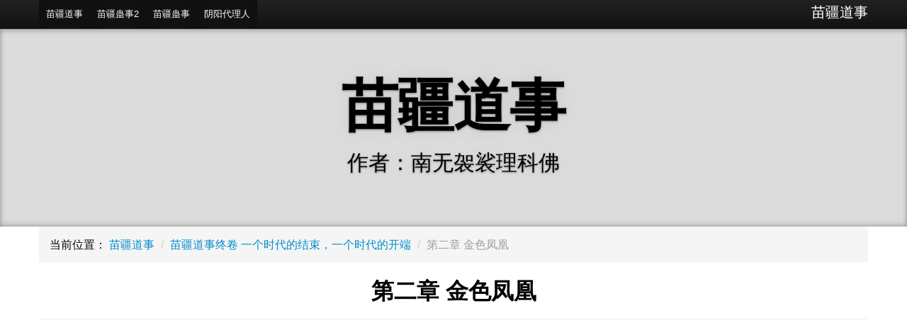

--- FILE ---
content_type: text/html; charset=utf-8
request_url: https://www.miaojiangdaoshi.cn/zhongjuan/1484.html
body_size: 5155
content:
<!DOCTYPE html>
<html lang="zh-CN">
<head>
<meta http-equiv="Content-Type" content="text/html; charset=utf-8"/>
<title>第二章 金色凤凰 - 苗疆道事终卷 一个时代的结束，一个时代的开端 作者南无袈裟理科佛</title>
<meta name="keywords" content=""/>
<meta name="description" content=""/>
<meta name="viewport" content="width=device-width, initial-scale=1.0">
<meta name="applicable-device" content="pc,mobile">
<meta http-equiv="Cache-Control" content="no-siteapp"/>
<meta http-equiv="Cache-Control" content="no-transform"/>
<meta name="robots" content="noarchive">
<script data-pagespeed-no-defer>(function(){function d(b){var a=window;if(a.addEventListener)a.addEventListener("load",b,!1);else if(a.attachEvent)a.attachEvent("onload",b);else{var c=a.onload;a.onload=function(){b.call(this);c&&c.call(this)}}}var p=Date.now||function(){return+new Date};window.pagespeed=window.pagespeed||{};var q=window.pagespeed;function r(){this.a=!0}r.prototype.c=function(b){b=parseInt(b.substring(0,b.indexOf(" ")),10);return!isNaN(b)&&b<=p()};r.prototype.hasExpired=r.prototype.c;r.prototype.b=function(b){return b.substring(b.indexOf(" ",b.indexOf(" ")+1)+1)};r.prototype.getData=r.prototype.b;r.prototype.f=function(b){var a=document.getElementsByTagName("script"),a=a[a.length-1];a.parentNode.replaceChild(b,a)};r.prototype.replaceLastScript=r.prototype.f;
r.prototype.g=function(b){var a=window.localStorage.getItem("pagespeed_lsc_url:"+b),c=document.createElement(a?"style":"link");a&&!this.c(a)?(c.type="text/css",c.appendChild(document.createTextNode(this.b(a)))):(c.rel="stylesheet",c.href=b,this.a=!0);this.f(c)};r.prototype.inlineCss=r.prototype.g;
r.prototype.h=function(b,a){var c=window.localStorage.getItem("pagespeed_lsc_url:"+b+" pagespeed_lsc_hash:"+a),f=document.createElement("img");c&&!this.c(c)?f.src=this.b(c):(f.src=b,this.a=!0);for(var c=2,k=arguments.length;c<k;++c){var g=arguments[c].indexOf("=");f.setAttribute(arguments[c].substring(0,g),arguments[c].substring(g+1))}this.f(f)};r.prototype.inlineImg=r.prototype.h;
function t(b,a,c,f){a=document.getElementsByTagName(a);for(var k=0,g=a.length;k<g;++k){var e=a[k],m=e.getAttribute("data-pagespeed-lsc-hash"),h=e.getAttribute("data-pagespeed-lsc-url");if(m&&h){h="pagespeed_lsc_url:"+h;c&&(h+=" pagespeed_lsc_hash:"+m);var l=e.getAttribute("data-pagespeed-lsc-expiry"),l=l?(new Date(l)).getTime():"",e=f(e);if(!e){var n=window.localStorage.getItem(h);n&&(e=b.b(n))}e&&(window.localStorage.setItem(h,l+" "+m+" "+e),b.a=!0)}}}
function u(b){t(b,"img",!0,function(a){return a.src});t(b,"style",!1,function(a){return a.firstChild?a.firstChild.nodeValue:null})}
q.i=function(){if(window.localStorage){var b=new r;q.localStorageCache=b;d(function(){u(b)});d(function(){if(b.a){for(var a=[],c=[],f=0,k=p(),g=0,e=window.localStorage.length;g<e;++g){var m=window.localStorage.key(g);if(!m.indexOf("pagespeed_lsc_url:")){var h=window.localStorage.getItem(m),l=h.indexOf(" "),n=parseInt(h.substring(0,l),10);if(!isNaN(n))if(n<=k){a.push(m);continue}else if(n<f||!f)f=n;c.push(h.substring(l+1,h.indexOf(" ",l+1)))}}k="";f&&(k="; expires="+(new Date(f)).toUTCString());document.cookie=
"_GPSLSC="+c.join("!")+k;g=0;for(e=a.length;g<e;++g)window.localStorage.removeItem(a[g]);b.a=!1}})}};q.localStorageCacheInit=q.i;})();
pagespeed.localStorageCacheInit();</script><link type="text/css" rel="stylesheet" href="https://www.miaojiangdaoshi.cn/css/style.css.pagespeed.ce.zWlR_gg7ev.css"/><script data-pagespeed-no-defer>(function(){function d(b){var a=window;if(a.addEventListener)a.addEventListener("load",b,!1);else if(a.attachEvent)a.attachEvent("onload",b);else{var c=a.onload;a.onload=function(){b.call(this);c&&c.call(this)}}}var p=Date.now||function(){return+new Date};window.pagespeed=window.pagespeed||{};var q=window.pagespeed;function r(){this.a=!0}r.prototype.c=function(b){b=parseInt(b.substring(0,b.indexOf(" ")),10);return!isNaN(b)&&b<=p()};r.prototype.hasExpired=r.prototype.c;r.prototype.b=function(b){return b.substring(b.indexOf(" ",b.indexOf(" ")+1)+1)};r.prototype.getData=r.prototype.b;r.prototype.f=function(b){var a=document.getElementsByTagName("script"),a=a[a.length-1];a.parentNode.replaceChild(b,a)};r.prototype.replaceLastScript=r.prototype.f;r.prototype.g=function(b){var a=window.localStorage.getItem("pagespeed_lsc_url:"+b),c=document.createElement(a?"style":"link");a&&!this.c(a)?(c.type="text/css",c.appendChild(document.createTextNode(this.b(a)))):(c.rel="stylesheet",c.href=b,this.a=!0);this.f(c)};r.prototype.inlineCss=r.prototype.g;r.prototype.h=function(b,a){var c=window.localStorage.getItem("pagespeed_lsc_url:"+b+" pagespeed_lsc_hash:"+a),f=document.createElement("img");c&&!this.c(c)?f.src=this.b(c):(f.src=b,this.a=!0);for(var c=2,k=arguments.length;c<k;++c){var g=arguments[c].indexOf("=");f.setAttribute(arguments[c].substring(0,g),arguments[c].substring(g+1))}this.f(f)};r.prototype.inlineImg=r.prototype.h;function t(b,a,c,f){a=document.getElementsByTagName(a);for(var k=0,g=a.length;k<g;++k){var e=a[k],m=e.getAttribute("data-pagespeed-lsc-hash"),h=e.getAttribute("data-pagespeed-lsc-url");if(m&&h){h="pagespeed_lsc_url:"+h;c&&(h+=" pagespeed_lsc_hash:"+m);var l=e.getAttribute("data-pagespeed-lsc-expiry"),l=l?(new Date(l)).getTime():"",e=f(e);if(!e){var n=window.localStorage.getItem(h);n&&(e=b.b(n))}e&&(window.localStorage.setItem(h,l+" "+m+" "+e),b.a=!0)}}}function u(b){t(b,"img",!0,function(a){return a.src});t(b,"style",!1,function(a){return a.firstChild?a.firstChild.nodeValue:null})}q.i=function(){if(window.localStorage){var b=new r;q.localStorageCache=b;d(function(){u(b)});d(function(){if(b.a){for(var a=[],c=[],f=0,k=p(),g=0,e=window.localStorage.length;g<e;++g){var m=window.localStorage.key(g);if(!m.indexOf("pagespeed_lsc_url:")){var h=window.localStorage.getItem(m),l=h.indexOf(" "),n=parseInt(h.substring(0,l),10);if(!isNaN(n))if(n<=k){a.push(m);continue}else if(n<f||!f)f=n;c.push(h.substring(l+1,h.indexOf(" ",l+1)))}}k="";f&&(k="; expires="+(new Date(f)).toUTCString());document.cookie="_GPSLSC="+c.join("!")+k;g=0;for(e=a.length;g<e;++g)window.localStorage.removeItem(a[g]);b.a=!1}})}};q.localStorageCacheInit=q.i;})();pagespeed.localStorageCacheInit();</script>
<!--[if lt IE 9]>
      <script src="https://www.miaojiangdaoshi.cn/js/html5shiv.min.js"></script>
    <![endif]-->
<script async src="//pagead2.googlesyndication.com/pagead/js/adsbygoogle.js"></script>
<script>(adsbygoogle=window.adsbygoogle||[]).push({google_ad_client:"ca-pub-4156369679726169",enable_page_level_ads:true});</script>
</head>
<body><noscript><meta HTTP-EQUIV="refresh" content="0;url='https://www.miaojiangdaoshi.cn/zhongjuan/1484.html?PageSpeed=noscript'" /><style><!--table,div,span,font,p{display:none} --></style><div style="display:block">Please click <a href="https://www.miaojiangdaoshi.cn/zhongjuan/1484.html?PageSpeed=noscript">here</a> if you are not redirected within a few seconds.</div></noscript><noscript><meta HTTP-EQUIV="refresh" content="0;url='https://www.miaojiangdaoshi.cn/zhongjuan/1484.html?PageSpeed=noscript'"/><style>table,div,span,font,p{display:none}</style><div style="display:block">Please click <a href="https://www.miaojiangdaoshi.cn/zhongjuan/1484.html?PageSpeed=noscript">here</a> if you are not redirected within a few seconds.</div></noscript>
<div class="navbar navbar-inverse navbar-fixed-top">
<div class="navbar-inner">
<div class="container">
<button type="button" class="btn btn-navbar" data-toggle="collapse" data-target=".nav-collapse">
<span class="icon-bar"></span>
<span class="icon-bar"></span>
<span class="icon-bar"></span>
</button>
<a class="brand" href="https://www.miaojiangdaoshi.cn/">苗疆道事</a>
<div class="nav-collapse collapse">
<ul class="nav">
<li class="active">
<a href="https://www.miaojiangdaoshi.cn/">苗疆道事</a>
</li>
<li class="active">
<a href="https://www.miaojianggushi2.cn/">苗疆蛊事2</a>
</li>
<li class="active">
<a href="https://www.miaojianggushi.cn/">苗疆蛊事</a>
</li>
<li class="active">
<a href="https://www.yinyangdailiren.cc/">阴阳代理人</a>
</li>
</ul>
</div>
</div>
</div>
</div>
<header class="jumbotron subhead" id="overview">
<div class="container">
<h1>苗疆道事</h1>
<p class="lead">作者：南无袈裟理科佛</p>
</div>
</header>
<div class="container">
<div class="row">
<div class="span12">
<ul class="breadcrumb">
<li>当前位置：</li>
<li><a href="https://www.miaojiangdaoshi.cn/">苗疆道事</a> <span class="divider">/</span></li>
<li> <a href="https://www.miaojiangdaoshi.cn/zhongjuan/">
苗疆道事终卷 一个时代的结束，一个时代的开端</a> <span class="divider">/</span></li>
<li class="active">第二章 金色凤凰</li>
</ul>
<div class="page-header">
<h2>第二章 金色凤凰</h2>
</div>
<div class="ads text-center">
<ins class="adsbygoogle" style="display:block" data-ad-client="ca-pub-3493006891303800" data-ad-slot="7423383554" data-ad-format="auto"></ins>
<script>(adsbygoogle=window.adsbygoogle||[]).push({});</script>
</div>
我和特勤一组消失了大半年，在无数人都以为不可能活着回来的情况下，突然回归了总局，这事儿无疑是一件爆炸性的新闻。无数人都想要过来拜访我，然而他们能够找到的，恐怕只有我的副手张励耘，以及助理欧阳涵雪。<br/>　　归心似箭的我连一天都没有停留，就直接转机前往金陵。<br/>　　第二天早上，我出现在离句容茅山一百公里外的一个山村里面，而这个村子，是传功长老邓震东的出身地。<br/>　　村子有一个德高望重的村长，正是尘清真人的本家侄子，而村子里有八成以上的人，都姓邓。<br/>　　邓家村里有三个客人，其一是一直活在传说中的邓老太爷。也是村子里许多人的长辈，其二是一个蒙着头巾的孕妇，其三则是姗姗来迟的我。<br/>　　那个孕妇，却是我的小颜师妹。<br/>　　怀孕之后的小颜师妹变得温柔许多，也不再如之前那般不食人间烟火了，雍容华贵之中，又带着几分让人亲近的气息，虽然身子多少也有一些虚肿，不过在我的眼中，却比往日更加美丽。<br/>　　她没有想到我居然会回来。<br/>　　我的消息，总局那边也是通报给了茅山，小颜师妹自然也是知道，虽然对我充满信心，坚信我一定不会就此死去，但是对于我何时能够归来。却并没有抱太多的希望。<br/>　　所以我的出现。给她带来了巨大的惊喜。<br/>　　所谓惊喜，通常伴随着惊吓，两人执手相聚，却不知道她肚子里面的小家伙是否也感应到了母亲心中的欢喜，也开始动弹起来。<br/>　　小颜师妹腹中阵痛让我将所有的情话都抛开，像个毛头小子一般地手足无措，赶紧喊人进房间里来。<br/>　　负责接生的人，是一名退休的妇产科医生，经验十分丰富。<br/>　　这是尘清真人的安排，至于为什么不选择在医院出生，原因是避人耳目，怕被人知晓小颜师妹的身份。<br/>　　这里面还有许多曲折。不能为外人知道。<br/>　　经过医生检查，小家伙会在这两天出来，现在只不过是预热而已，用不着大惊小怪。<br/>　　我长舒一口气，想要返回房间，被尘清真人给拦住了。<br/>　　两人来到了村口的一颗百年老槐的旁边，站立，望着远处郁郁葱葱的山。沉默了好一会儿，尘清真人方才长长舒了一口气，问我说道：“你这一次回来，跟以前有些不一样了。”<br/>　　我点了点头，说对，脱胎换骨，鸟枪换炮。<br/>　　跟我师父陶晋鸿不一样，尘清真人是个十分古怪的老头子，并不喜欢追问我太多的事情，而是平淡地问了一句道：“本心可还在？”<br/>　　简简单单一句话，让我思考了好一会儿，方才点头说道：“一直都在。”<br/>　　他凝望着我，缓缓摇头道：“当初你师父入关之前，曾经交代我一件事情，不过想在看来，估计我可能做不到了。”<div class="ads text-center">
<ins class="adsbygoogle" style="display:block;text-align:center" data-ad-layout="in-article" data-ad-format="fluid" data-ad-client="ca-pub-3493006891303800" data-ad-slot="7320051558"></ins>
<script>(adsbygoogle=window.adsbygoogle||[]).push({});</script>
</div>
<div class="pagination">
<ul>
<a title="Page">&nbsp;<b>1</b>/<b>4</b> </a>&nbsp;&nbsp;&nbsp;<b>1</b>&nbsp;<a href="https://www.miaojiangdaoshi.cn/zhongjuan/1484_2.html">2</a>&nbsp;<a href="https://www.miaojiangdaoshi.cn/zhongjuan/1484_3.html">3</a>&nbsp;<a href="https://www.miaojiangdaoshi.cn/zhongjuan/1484_4.html">4</a>&nbsp;<a href="https://www.miaojiangdaoshi.cn/zhongjuan/1484_2.html">下一页</a>&nbsp;<a href="https://www.miaojiangdaoshi.cn/zhongjuan/1484_4.html">尾页</a>
</ul>
</div>
<p>
上一篇：<a href="https://www.miaojiangdaoshi.cn/zhongjuan/1483.html" title="第一章 黑手归来">第一章 黑手归来</a>
下一篇：<a href="https://www.miaojiangdaoshi.cn/zhongjuan/1485.html" title="第三章 包子凤凤">第三章 包子凤凤</a>
</p>
<div class="ads text-center">
<ins class="adsbygoogle" style="display:block" data-ad-format="autorelaxed" data-ad-client="ca-pub-3493006891303800" data-ad-slot="8900116752"></ins>
<script>(adsbygoogle=window.adsbygoogle||[]).push({});</script>
</div>
</div>
</div>
<h3>更多小说推荐</h3>
<div class="row">
<ul class="thumbnails">
<li class="span3"><a class="thumbnail" href="https://www.miaojiangdaoshi.cn/mindiaojuyiwenluqianzhuan/" title="勉传 民调局异闻录前传">勉传 民调局异闻录前传</a></li>
<li class="span3"><a class="thumbnail" href="https://www.miaojiangdaoshi.cn/mindiaojuyiwenlu/" title="民调局异闻录">民调局异闻录</a></li>
<li class="span3"><a class="thumbnail" href="https://www.miaojiangdaoshi.cn/mindiaojuyiwenluhouzhuan/" title="民调局异闻录后传">民调局异闻录后传</a></li>
<li class="span3"><a class="thumbnail" href="https://www.miaojiangdaoshi.cn/wodangyinyangxianshengnajinian/" title="我当阴阳先生那几年">我当阴阳先生那几年</a></li>
<li class="span3"><a class="thumbnail" href="https://www.miaojiangdaoshi.cn/zuihouyigedaoshi/" title="最后一个道士">最后一个道士</a></li>
<li class="span3"><a class="thumbnail" href="https://www.miaojiangdaoshi.cn/qingnangshiyi/" title="青囊尸衣">青囊尸衣</a></li>
</ul>
</div>
</div>
<footer class="footer">
<div class="container">
<p>版权所有&copy;2013-2022 苗疆道事 作者南无袈裟理科佛</p>
</div>
</footer>
<script src="https://www.miaojiangdaoshi.cn/js/jquery.min.js.pagespeed.jm.ZzSiN_5Whq.js"></script>
<script src="https://www.miaojiangdaoshi.cn/js/bootstrap.min.js.pagespeed.jm.zrzwVyqljn.js"></script>
</body>
</html>

--- FILE ---
content_type: text/html; charset=utf-8
request_url: https://www.google.com/recaptcha/api2/aframe
body_size: 268
content:
<!DOCTYPE HTML><html><head><meta http-equiv="content-type" content="text/html; charset=UTF-8"></head><body><script nonce="zY0rQvyFcJ6iVGuuIROkuA">/** Anti-fraud and anti-abuse applications only. See google.com/recaptcha */ try{var clients={'sodar':'https://pagead2.googlesyndication.com/pagead/sodar?'};window.addEventListener("message",function(a){try{if(a.source===window.parent){var b=JSON.parse(a.data);var c=clients[b['id']];if(c){var d=document.createElement('img');d.src=c+b['params']+'&rc='+(localStorage.getItem("rc::a")?sessionStorage.getItem("rc::b"):"");window.document.body.appendChild(d);sessionStorage.setItem("rc::e",parseInt(sessionStorage.getItem("rc::e")||0)+1);localStorage.setItem("rc::h",'1762909379731');}}}catch(b){}});window.parent.postMessage("_grecaptcha_ready", "*");}catch(b){}</script></body></html>